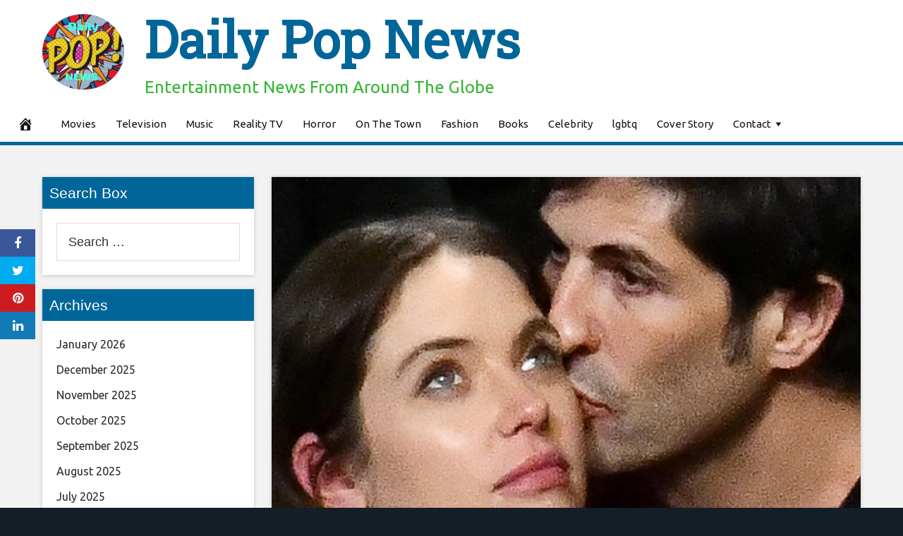

--- FILE ---
content_type: text/html; charset=UTF-8
request_url: https://dailypopnews.com/2023/12/04/pregnant-ashley-benson-brandon-davis-step-out-for-date-night/
body_size: 21423
content:
<!DOCTYPE html>
<html lang="en-US">
<head>
<meta charset="UTF-8">
<meta name="viewport" content="width=device-width, initial-scale=1">
<link rel="profile" href="http://gmpg.org/xfn/11">

<meta name='robots' content='index, follow, max-image-preview:large, max-snippet:-1, max-video-preview:-1' />
<meta property="og:image" content="https://akns-images.eonline.com/eol_images/Entire_Site/2023108/rs_1200x1200-231108145813-1200-ashley-benson-brandon-davis-cjh-2-103023.jpg?fit=around|1080:1080&amp;output-quality=90&amp;crop=1080:1080;center,top" />
	<meta property="og:image:width" content="1024" />
	<meta property="og:image:height" content="1024" />
	
	
	<!-- This site is optimized with the Yoast SEO plugin v26.8 - https://yoast.com/product/yoast-seo-wordpress/ -->
	<title>Pregnant Ashley Benson &amp; Brandon Davis Step Out for Date Night - Daily Pop News</title>
	<link rel="canonical" href="https://dailypopnews.com/2023/12/04/pregnant-ashley-benson-brandon-davis-step-out-for-date-night/" />
	<meta property="og:locale" content="en_US" />
	<meta property="og:type" content="article" />
	<meta property="og:title" content="Pregnant Ashley Benson &amp; Brandon Davis Step Out for Date Night - Daily Pop News" />
	<meta property="og:description" content="Ashley Benson is showing off her pretty little family. The Pretty Little Liars alum and her husband Brandon Davis, who are expecting their first baby together, packed on the PDA while at a Los Angeles Lakers game on Dec. 2.  Their latest date night comes one month after a source confirmed Ashley&#8217;s pregnancy to E!" />
	<meta property="og:url" content="https://dailypopnews.com/2023/12/04/pregnant-ashley-benson-brandon-davis-step-out-for-date-night/" />
	<meta property="og:site_name" content="Daily Pop News" />
	<meta property="article:published_time" content="2023-12-04T16:49:26+00:00" />
	<meta property="og:image" content="https://akns-images.eonline.com/eol_images/Entire_Site/2023108/rs_1200x1200-231108145813-1200-ashley-benson-brandon-davis-cjh-2-103023.jpg?fit=around|1080:1080&output-quality=90&crop=1080:1080;center,top" />
	<meta name="author" content="Admin" />
	<meta name="twitter:card" content="summary_large_image" />
	<meta name="twitter:image" content="https://akns-images.eonline.com/eol_images/Entire_Site/2023108/rs_1200x1200-231108145813-1200-ashley-benson-brandon-davis-cjh-2-103023.jpg?fit=around|1080:1080&output-quality=90&crop=1080:1080;center,top" />
	<meta name="twitter:label1" content="Written by" />
	<meta name="twitter:data1" content="Admin" />
	<meta name="twitter:label2" content="Est. reading time" />
	<meta name="twitter:data2" content="1 minute" />
	<script type="application/ld+json" class="yoast-schema-graph">{"@context":"https://schema.org","@graph":[{"@type":"Article","@id":"https://dailypopnews.com/2023/12/04/pregnant-ashley-benson-brandon-davis-step-out-for-date-night/#article","isPartOf":{"@id":"https://dailypopnews.com/2023/12/04/pregnant-ashley-benson-brandon-davis-step-out-for-date-night/"},"author":{"name":"Admin","@id":"https://dailypopnews.com/#/schema/person/6abc637017da295183b677ecb3ad8ab5"},"headline":"Pregnant Ashley Benson &#038; Brandon Davis Step Out for Date Night","datePublished":"2023-12-04T16:49:26+00:00","mainEntityOfPage":{"@id":"https://dailypopnews.com/2023/12/04/pregnant-ashley-benson-brandon-davis-step-out-for-date-night/"},"wordCount":188,"commentCount":0,"image":["https://akns-images.eonline.com/eol_images/Entire_Site/2023108/rs_1200x1200-231108145813-1200-ashley-benson-brandon-davis-cjh-2-103023.jpg?fit=around|1080:1080&output-quality=90&crop=1080:1080;center,top"],"thumbnailUrl":"https://akns-images.eonline.com/eol_images/Entire_Site/2023108/rs_1200x1200-231108145813-1200-ashley-benson-brandon-davis-cjh-2-103023.jpg?fit=around|1080:1080&output-quality=90&crop=1080:1080;center,top","articleSection":["Television"],"inLanguage":"en-US"},{"@type":"WebPage","@id":"https://dailypopnews.com/2023/12/04/pregnant-ashley-benson-brandon-davis-step-out-for-date-night/","url":"https://dailypopnews.com/2023/12/04/pregnant-ashley-benson-brandon-davis-step-out-for-date-night/","name":"Pregnant Ashley Benson & Brandon Davis Step Out for Date Night - Daily Pop News","isPartOf":{"@id":"https://dailypopnews.com/#website"},"primaryImageOfPage":"https://akns-images.eonline.com/eol_images/Entire_Site/2023108/rs_1200x1200-231108145813-1200-ashley-benson-brandon-davis-cjh-2-103023.jpg?fit=around|1080:1080&output-quality=90&crop=1080:1080;center,top","image":["https://akns-images.eonline.com/eol_images/Entire_Site/2023108/rs_1200x1200-231108145813-1200-ashley-benson-brandon-davis-cjh-2-103023.jpg?fit=around|1080:1080&output-quality=90&crop=1080:1080;center,top"],"thumbnailUrl":"https://akns-images.eonline.com/eol_images/Entire_Site/2023108/rs_1200x1200-231108145813-1200-ashley-benson-brandon-davis-cjh-2-103023.jpg?fit=around|1080:1080&output-quality=90&crop=1080:1080;center,top","datePublished":"2023-12-04T16:49:26+00:00","author":{"@id":"https://dailypopnews.com/#/schema/person/6abc637017da295183b677ecb3ad8ab5"},"breadcrumb":{"@id":"https://dailypopnews.com/2023/12/04/pregnant-ashley-benson-brandon-davis-step-out-for-date-night/#breadcrumb"},"inLanguage":"en-US","potentialAction":[{"@type":"ReadAction","target":["https://dailypopnews.com/2023/12/04/pregnant-ashley-benson-brandon-davis-step-out-for-date-night/"]}]},{"@type":"ImageObject","inLanguage":"en-US","@id":"https://dailypopnews.com/2023/12/04/pregnant-ashley-benson-brandon-davis-step-out-for-date-night/#primaryimage","url":"https://akns-images.eonline.com/eol_images/Entire_Site/2023108/rs_1200x1200-231108145813-1200-ashley-benson-brandon-davis-cjh-2-103023.jpg?fit=around|1080:1080&output-quality=90&crop=1080:1080;center,top","contentUrl":"https://akns-images.eonline.com/eol_images/Entire_Site/2023108/rs_1200x1200-231108145813-1200-ashley-benson-brandon-davis-cjh-2-103023.jpg?fit=around|1080:1080&output-quality=90&crop=1080:1080;center,top"},{"@type":"BreadcrumbList","@id":"https://dailypopnews.com/2023/12/04/pregnant-ashley-benson-brandon-davis-step-out-for-date-night/#breadcrumb","itemListElement":[{"@type":"ListItem","position":1,"name":"Home","item":"https://dailypopnews.com/"},{"@type":"ListItem","position":2,"name":"Pregnant Ashley Benson &#038; Brandon Davis Step Out for Date Night"}]},{"@type":"WebSite","@id":"https://dailypopnews.com/#website","url":"https://dailypopnews.com/","name":"Daily Pop News","description":"Entertainment News From Around The Globe","potentialAction":[{"@type":"SearchAction","target":{"@type":"EntryPoint","urlTemplate":"https://dailypopnews.com/?s={search_term_string}"},"query-input":{"@type":"PropertyValueSpecification","valueRequired":true,"valueName":"search_term_string"}}],"inLanguage":"en-US"},{"@type":"Person","@id":"https://dailypopnews.com/#/schema/person/6abc637017da295183b677ecb3ad8ab5","name":"Admin","image":{"@type":"ImageObject","inLanguage":"en-US","@id":"https://dailypopnews.com/#/schema/person/image/","url":"https://secure.gravatar.com/avatar/2b139a1c04471a63fd585512f14c2bc7651e3ec93d4ac3b23ab623fc234fe93a?s=96&d=mm&r=g","contentUrl":"https://secure.gravatar.com/avatar/2b139a1c04471a63fd585512f14c2bc7651e3ec93d4ac3b23ab623fc234fe93a?s=96&d=mm&r=g","caption":"Admin"},"url":"https://dailypopnews.com/author/admx-hypx-alphy/"}]}</script>
	<!-- / Yoast SEO plugin. -->


<link rel='dns-prefetch' href='//cdnjs.cloudflare.com' />
<link rel='dns-prefetch' href='//fonts.googleapis.com' />
<link rel='dns-prefetch' href='//www.googletagmanager.com' />
<link rel='dns-prefetch' href='//pagead2.googlesyndication.com' />
<link rel="alternate" type="application/rss+xml" title="Daily Pop News &raquo; Feed" href="https://dailypopnews.com/feed/" />
<link rel="alternate" title="oEmbed (JSON)" type="application/json+oembed" href="https://dailypopnews.com/wp-json/oembed/1.0/embed?url=https%3A%2F%2Fdailypopnews.com%2F2023%2F12%2F04%2Fpregnant-ashley-benson-brandon-davis-step-out-for-date-night%2F" />
<link rel="alternate" title="oEmbed (XML)" type="text/xml+oembed" href="https://dailypopnews.com/wp-json/oembed/1.0/embed?url=https%3A%2F%2Fdailypopnews.com%2F2023%2F12%2F04%2Fpregnant-ashley-benson-brandon-davis-step-out-for-date-night%2F&#038;format=xml" />
<style id='wp-img-auto-sizes-contain-inline-css' type='text/css'>
img:is([sizes=auto i],[sizes^="auto," i]){contain-intrinsic-size:3000px 1500px}
/*# sourceURL=wp-img-auto-sizes-contain-inline-css */
</style>

<style id='wp-emoji-styles-inline-css' type='text/css'>

	img.wp-smiley, img.emoji {
		display: inline !important;
		border: none !important;
		box-shadow: none !important;
		height: 1em !important;
		width: 1em !important;
		margin: 0 0.07em !important;
		vertical-align: -0.1em !important;
		background: none !important;
		padding: 0 !important;
	}
/*# sourceURL=wp-emoji-styles-inline-css */
</style>
<link rel='stylesheet' id='wp-block-library-css' href='https://dailypopnews.com/wp-includes/css/dist/block-library/style.min.css?ver=6.9' type='text/css' media='all' />
<style id='global-styles-inline-css' type='text/css'>
:root{--wp--preset--aspect-ratio--square: 1;--wp--preset--aspect-ratio--4-3: 4/3;--wp--preset--aspect-ratio--3-4: 3/4;--wp--preset--aspect-ratio--3-2: 3/2;--wp--preset--aspect-ratio--2-3: 2/3;--wp--preset--aspect-ratio--16-9: 16/9;--wp--preset--aspect-ratio--9-16: 9/16;--wp--preset--color--black: #000000;--wp--preset--color--cyan-bluish-gray: #abb8c3;--wp--preset--color--white: #ffffff;--wp--preset--color--pale-pink: #f78da7;--wp--preset--color--vivid-red: #cf2e2e;--wp--preset--color--luminous-vivid-orange: #ff6900;--wp--preset--color--luminous-vivid-amber: #fcb900;--wp--preset--color--light-green-cyan: #7bdcb5;--wp--preset--color--vivid-green-cyan: #00d084;--wp--preset--color--pale-cyan-blue: #8ed1fc;--wp--preset--color--vivid-cyan-blue: #0693e3;--wp--preset--color--vivid-purple: #9b51e0;--wp--preset--gradient--vivid-cyan-blue-to-vivid-purple: linear-gradient(135deg,rgb(6,147,227) 0%,rgb(155,81,224) 100%);--wp--preset--gradient--light-green-cyan-to-vivid-green-cyan: linear-gradient(135deg,rgb(122,220,180) 0%,rgb(0,208,130) 100%);--wp--preset--gradient--luminous-vivid-amber-to-luminous-vivid-orange: linear-gradient(135deg,rgb(252,185,0) 0%,rgb(255,105,0) 100%);--wp--preset--gradient--luminous-vivid-orange-to-vivid-red: linear-gradient(135deg,rgb(255,105,0) 0%,rgb(207,46,46) 100%);--wp--preset--gradient--very-light-gray-to-cyan-bluish-gray: linear-gradient(135deg,rgb(238,238,238) 0%,rgb(169,184,195) 100%);--wp--preset--gradient--cool-to-warm-spectrum: linear-gradient(135deg,rgb(74,234,220) 0%,rgb(151,120,209) 20%,rgb(207,42,186) 40%,rgb(238,44,130) 60%,rgb(251,105,98) 80%,rgb(254,248,76) 100%);--wp--preset--gradient--blush-light-purple: linear-gradient(135deg,rgb(255,206,236) 0%,rgb(152,150,240) 100%);--wp--preset--gradient--blush-bordeaux: linear-gradient(135deg,rgb(254,205,165) 0%,rgb(254,45,45) 50%,rgb(107,0,62) 100%);--wp--preset--gradient--luminous-dusk: linear-gradient(135deg,rgb(255,203,112) 0%,rgb(199,81,192) 50%,rgb(65,88,208) 100%);--wp--preset--gradient--pale-ocean: linear-gradient(135deg,rgb(255,245,203) 0%,rgb(182,227,212) 50%,rgb(51,167,181) 100%);--wp--preset--gradient--electric-grass: linear-gradient(135deg,rgb(202,248,128) 0%,rgb(113,206,126) 100%);--wp--preset--gradient--midnight: linear-gradient(135deg,rgb(2,3,129) 0%,rgb(40,116,252) 100%);--wp--preset--font-size--small: 13px;--wp--preset--font-size--medium: 20px;--wp--preset--font-size--large: 36px;--wp--preset--font-size--x-large: 42px;--wp--preset--spacing--20: 0.44rem;--wp--preset--spacing--30: 0.67rem;--wp--preset--spacing--40: 1rem;--wp--preset--spacing--50: 1.5rem;--wp--preset--spacing--60: 2.25rem;--wp--preset--spacing--70: 3.38rem;--wp--preset--spacing--80: 5.06rem;--wp--preset--shadow--natural: 6px 6px 9px rgba(0, 0, 0, 0.2);--wp--preset--shadow--deep: 12px 12px 50px rgba(0, 0, 0, 0.4);--wp--preset--shadow--sharp: 6px 6px 0px rgba(0, 0, 0, 0.2);--wp--preset--shadow--outlined: 6px 6px 0px -3px rgb(255, 255, 255), 6px 6px rgb(0, 0, 0);--wp--preset--shadow--crisp: 6px 6px 0px rgb(0, 0, 0);}:where(.is-layout-flex){gap: 0.5em;}:where(.is-layout-grid){gap: 0.5em;}body .is-layout-flex{display: flex;}.is-layout-flex{flex-wrap: wrap;align-items: center;}.is-layout-flex > :is(*, div){margin: 0;}body .is-layout-grid{display: grid;}.is-layout-grid > :is(*, div){margin: 0;}:where(.wp-block-columns.is-layout-flex){gap: 2em;}:where(.wp-block-columns.is-layout-grid){gap: 2em;}:where(.wp-block-post-template.is-layout-flex){gap: 1.25em;}:where(.wp-block-post-template.is-layout-grid){gap: 1.25em;}.has-black-color{color: var(--wp--preset--color--black) !important;}.has-cyan-bluish-gray-color{color: var(--wp--preset--color--cyan-bluish-gray) !important;}.has-white-color{color: var(--wp--preset--color--white) !important;}.has-pale-pink-color{color: var(--wp--preset--color--pale-pink) !important;}.has-vivid-red-color{color: var(--wp--preset--color--vivid-red) !important;}.has-luminous-vivid-orange-color{color: var(--wp--preset--color--luminous-vivid-orange) !important;}.has-luminous-vivid-amber-color{color: var(--wp--preset--color--luminous-vivid-amber) !important;}.has-light-green-cyan-color{color: var(--wp--preset--color--light-green-cyan) !important;}.has-vivid-green-cyan-color{color: var(--wp--preset--color--vivid-green-cyan) !important;}.has-pale-cyan-blue-color{color: var(--wp--preset--color--pale-cyan-blue) !important;}.has-vivid-cyan-blue-color{color: var(--wp--preset--color--vivid-cyan-blue) !important;}.has-vivid-purple-color{color: var(--wp--preset--color--vivid-purple) !important;}.has-black-background-color{background-color: var(--wp--preset--color--black) !important;}.has-cyan-bluish-gray-background-color{background-color: var(--wp--preset--color--cyan-bluish-gray) !important;}.has-white-background-color{background-color: var(--wp--preset--color--white) !important;}.has-pale-pink-background-color{background-color: var(--wp--preset--color--pale-pink) !important;}.has-vivid-red-background-color{background-color: var(--wp--preset--color--vivid-red) !important;}.has-luminous-vivid-orange-background-color{background-color: var(--wp--preset--color--luminous-vivid-orange) !important;}.has-luminous-vivid-amber-background-color{background-color: var(--wp--preset--color--luminous-vivid-amber) !important;}.has-light-green-cyan-background-color{background-color: var(--wp--preset--color--light-green-cyan) !important;}.has-vivid-green-cyan-background-color{background-color: var(--wp--preset--color--vivid-green-cyan) !important;}.has-pale-cyan-blue-background-color{background-color: var(--wp--preset--color--pale-cyan-blue) !important;}.has-vivid-cyan-blue-background-color{background-color: var(--wp--preset--color--vivid-cyan-blue) !important;}.has-vivid-purple-background-color{background-color: var(--wp--preset--color--vivid-purple) !important;}.has-black-border-color{border-color: var(--wp--preset--color--black) !important;}.has-cyan-bluish-gray-border-color{border-color: var(--wp--preset--color--cyan-bluish-gray) !important;}.has-white-border-color{border-color: var(--wp--preset--color--white) !important;}.has-pale-pink-border-color{border-color: var(--wp--preset--color--pale-pink) !important;}.has-vivid-red-border-color{border-color: var(--wp--preset--color--vivid-red) !important;}.has-luminous-vivid-orange-border-color{border-color: var(--wp--preset--color--luminous-vivid-orange) !important;}.has-luminous-vivid-amber-border-color{border-color: var(--wp--preset--color--luminous-vivid-amber) !important;}.has-light-green-cyan-border-color{border-color: var(--wp--preset--color--light-green-cyan) !important;}.has-vivid-green-cyan-border-color{border-color: var(--wp--preset--color--vivid-green-cyan) !important;}.has-pale-cyan-blue-border-color{border-color: var(--wp--preset--color--pale-cyan-blue) !important;}.has-vivid-cyan-blue-border-color{border-color: var(--wp--preset--color--vivid-cyan-blue) !important;}.has-vivid-purple-border-color{border-color: var(--wp--preset--color--vivid-purple) !important;}.has-vivid-cyan-blue-to-vivid-purple-gradient-background{background: var(--wp--preset--gradient--vivid-cyan-blue-to-vivid-purple) !important;}.has-light-green-cyan-to-vivid-green-cyan-gradient-background{background: var(--wp--preset--gradient--light-green-cyan-to-vivid-green-cyan) !important;}.has-luminous-vivid-amber-to-luminous-vivid-orange-gradient-background{background: var(--wp--preset--gradient--luminous-vivid-amber-to-luminous-vivid-orange) !important;}.has-luminous-vivid-orange-to-vivid-red-gradient-background{background: var(--wp--preset--gradient--luminous-vivid-orange-to-vivid-red) !important;}.has-very-light-gray-to-cyan-bluish-gray-gradient-background{background: var(--wp--preset--gradient--very-light-gray-to-cyan-bluish-gray) !important;}.has-cool-to-warm-spectrum-gradient-background{background: var(--wp--preset--gradient--cool-to-warm-spectrum) !important;}.has-blush-light-purple-gradient-background{background: var(--wp--preset--gradient--blush-light-purple) !important;}.has-blush-bordeaux-gradient-background{background: var(--wp--preset--gradient--blush-bordeaux) !important;}.has-luminous-dusk-gradient-background{background: var(--wp--preset--gradient--luminous-dusk) !important;}.has-pale-ocean-gradient-background{background: var(--wp--preset--gradient--pale-ocean) !important;}.has-electric-grass-gradient-background{background: var(--wp--preset--gradient--electric-grass) !important;}.has-midnight-gradient-background{background: var(--wp--preset--gradient--midnight) !important;}.has-small-font-size{font-size: var(--wp--preset--font-size--small) !important;}.has-medium-font-size{font-size: var(--wp--preset--font-size--medium) !important;}.has-large-font-size{font-size: var(--wp--preset--font-size--large) !important;}.has-x-large-font-size{font-size: var(--wp--preset--font-size--x-large) !important;}
/*# sourceURL=global-styles-inline-css */
</style>

<style id='classic-theme-styles-inline-css' type='text/css'>
/*! This file is auto-generated */
.wp-block-button__link{color:#fff;background-color:#32373c;border-radius:9999px;box-shadow:none;text-decoration:none;padding:calc(.667em + 2px) calc(1.333em + 2px);font-size:1.125em}.wp-block-file__button{background:#32373c;color:#fff;text-decoration:none}
/*# sourceURL=/wp-includes/css/classic-themes.min.css */
</style>
<link rel='stylesheet' id='wp-automatic-css' href='https://dailypopnews.com/wp-content/plugins/wp-automatic-plugin-for-wordpress/css/admin-dashboard.css?ver=1.0.0' type='text/css' media='all' />
<link rel='stylesheet' id='wp-automatic-gallery-css' href='https://dailypopnews.com/wp-content/plugins/wp-automatic-plugin-for-wordpress/css/wp-automatic.css?ver=1.0.0' type='text/css' media='all' />
<link rel='stylesheet' id='disruptpress-style-css' href='https://dailypopnews.com/wp-content/uploads/disruptpress/style.css?ver=1709927163' type='text/css' media='all' />
<style id='disruptpress-style-inline-css' type='text/css'>

	
#dp_source_link {
	display:none !important;
}	
	
.dp-social-media-follow-instagram a {
	background-color: #9C27B0;
}

.dp-social-media-follow-youtube a {
    background-color: #FF0000;
}

.site-header .title-logo {
	height: inherit;
}

@media only screen and (max-width: 768px) {

	.woocommerce ul.products li.last, .woocommerce-page ul.products li.last {
			margin-right: 0px !important;
	}
}

@media only screen and (max-width: 600px) {

	.woocommerce ul.products li.last, .woocommerce-page ul.products li.last {
			margin-right: 0px !important;
	}
	.woocommerce ul.products[class*=columns-] li.product, .woocommerce-page ul.products[class*=columns-] li.product {
		width: 100%;
	}
}

@media only screen and (max-width: 767px) {
	
	.dp-slider {
		width: calc(100% - 15px) !important;
	}
	.dp-grid-loop-wrap-parent {
		width: 100% !important;
	}
	.dp-grid-loop-title {
		font-size:16px !important;
	}
}

@media only screen and (max-width: 1023px) {
	
	.dp-grid-loop-title {
		font-size:15px !important;
	}
}	


/* ## Front Page Grid
--------------------------------------------- */

.dp-grid-loop-wrap {
	margin-top: 0px;	
}

.dp-grid-loop-wrap-bottom {
	margin-bottom: 50px;
}

.dp-grid-loop-wrap-parent {
	position: relative;
	width: 50%;
	float:left;
	padding: 5px;
}

.dp-grid-loop-wrap-child {
	overflow:hidden;
	border-radius: 0px;
	position: relative;
	padding-bottom: calc(100% * 9 / 16);
	background-size: cover;
    background-repeat: no-repeat;
    background-position: center center;
}

.dp-grid-loop-image img {
	position: absolute;
	height: 100%;
    width: 100%;
	background-position: top center;
}

.dp-grid-loop-content-wrap {
	position: absolute;
	bottom: 0;
	background: rgba(10,0,0,0.5);
	width: 100%;
	height: auto;
	padding: 10px;
	color: #fff;
	line-height: 1.4;
}

.dp-grid-loop-title {
	overflow:hidden;
	font-size: 16px;
	font-weight: 400;
	color: #FFFFFF;
}

.dp-grid-loop-content {
	position: absolute;
	top: 0;
	bottom: 0;
	left: 0;
	right: 0;
}

.dp-grid-loop-meta {
	font-size: 12px;
	color: #FFFFFF;
}

.dp-grid-loop-date {
	display: inline-block;
}

.dp-grid-loop-cat {
	display: inline-block;
	float: right;
}





/*** H2 fix ***/
.dp-blog-roll-loop-title h2 {
    font-size: 30px;
    font-size: 3rem;
    font-weight: 400;
    text-align: left;
}

@media only screen and (max-width: 600px) {

    .dp-blog-roll-loop-title h2 {
		font-size: 20px;
		font-weight: 700;
	}
}


/*** Amazon Ads ***/

.dp_amazon_ad_rating {
    --percent: calc(var(--rating) / 5 * 100%);
    display: inline-block;
    font-size: 14px;
    line-height: 1;
    height: 16px;
    margin-top: 5px;
}

.dp_amazon_ad_rating::before {
    content: "★★★★★";
    letter-spacing: 0;
    background: linear-gradient(90deg, #fc0 var(--percent), #fff var(--percent));
    -webkit-background-clip: text;
    -webkit-text-fill-color: transparent;
    font-size: 16px;
}

.dp_amazon_ads {
    width: 100%;
    display: grid;
    gap: 15px;
    grid-template-columns: repeat(4, 1fr);
    font-family: Arial,Helvetica,sans-serif;
}

.dp_amazon_ads a {
    text-decoration: none;
}

.dp_amazon_ad {
    display: inline-block;
    border: 1px solid #ccc;
    padding: 10px 10px 5px 10px;
    background: #FFFFFF;
}

.dp_amazon_ad_img {
    position: relative;
    padding-top: 56.25%;
    margin: 0;
    width: 100%;
}

.dp_amazon_ad_img img {
    position: absolute;
    top: 0;
    left: 0;
    bottom: 0;
    right: 0;
    width: 100%;
    height: 100%;
    object-fit: contain;
}

.dp_amazon_ad_title {
    font-size: 15px;
    line-height: 1.2;
    height: 2.4em;
    overflow: hidden;
    text-overflow: ellipsis;
    margin-top: 10px;
    margin-bottom: 15px;
    color: blue;
}

.dp_amazon_ad:hover .dp_amazon_ad_title {
    color: #f90;
}

.dp_amazon_ad_price {
    font-weight: bold;
    color: #000000;
    font-size: 14px;
    line-height: 1;
}

.dp_amazon_ad_listprice {
    display: inline-block;
    font-size: 12px;
    color: #4a4a4a;
    text-decoration: line-through;
}

.dp_amazon_ad_prime {
    display: inline-block;
    height: 15px;
}

.dp_amazon_ad_prime img {
    height: 100%;
}

.dp_amazon_ad_reviews {
    display: inline-block;
    color: #000000;
}

.dp_amazon_ads_disclaimer {
    display: block;
    margin-top: 3px;
    margin-bottom: 3px;
    text-align: right;
    font-size: 11px;
    font-weight: bold;
    padding: 10px 3px;
    font-family: Arial,Helvetica,sans-serif;
}

.dp_amazon_ads_disclaimer a {
    text-decoration: none;
    color: #777;
}

.dp_amazon_ads_widget {
    grid-template-columns: repeat(2, 1fr);
}



        
.dp-grid-loop-wrap-parent:nth-child(n+1):nth-child(-n+5) {
    width: 20%;
}
.dp-grid-loop-wrap-parent:nth-child(n+1):nth-child(-n+5) .dp-grid-loop-title {
    font-size: 12px;
}
.dp-grid-loop-wrap-parent:nth-child(n+1):nth-child(-n+5) .dp-grid-loop-meta {
    font-size: 11px;
}


.dp-grid-loop-wrap-parent:nth-child(n+6):nth-child(-n+8) {
    width: 33%;
}
.dp-grid-loop-wrap-parent:nth-child(n+6):nth-child(-n+8) .dp-grid-loop-title {
    font-size: 16px;
}
.dp-grid-loop-wrap-parent::nth-child(n+6):nth-child(-n+8) .dp-grid-loop-meta {
    font-size: 12px;
}


.dp-grid-loop-wrap-parent:nth-child(n+9):nth-child(-n+12) {
    width: 25%;
}
.dp-grid-loop-wrap-parent:nth-child(n+9):nth-child(-n+12) .dp-grid-loop-title {
    font-size: 14px;
}
.dp-grid-loop-wrap-parent::nth-child(n+9):nth-child(-n+12) .dp-grid-loop-meta {
    font-size: 12px;
}



        

/*# sourceURL=disruptpress-style-inline-css */
</style>
<link rel='stylesheet' id='responsive-menu-css-css' href='https://dailypopnews.com/wp-content/themes/disruptpress/css/responsive-menu.css?ver=1709927163' type='text/css' media='all' />
<link rel='stylesheet' id='font-awesome-css-css' href='//cdnjs.cloudflare.com/ajax/libs/font-awesome/4.7.0/css/font-awesome.css?ver=6.9' type='text/css' media='all' />
<link rel='stylesheet' id='dashicons-css' href='https://dailypopnews.com/wp-includes/css/dashicons.min.css?ver=6.9' type='text/css' media='all' />
<link rel='stylesheet' id='dp-google-font-body-css' href='https://fonts.googleapis.com/css?family=Ubuntu&#038;ver=6.9' type='text/css' media='all' />
<link rel='stylesheet' id='dp-google-font-header-title-css' href='https://fonts.googleapis.com/css?family=Roboto+Slab&#038;ver=6.9' type='text/css' media='all' />
<link rel='stylesheet' id='dp-google-font-nav-primary-logo-title-css' href='https://fonts.googleapis.com/css?family=Play&#038;ver=6.9' type='text/css' media='all' />
<link rel='stylesheet' id='bxslider-css-css' href='https://dailypopnews.com/wp-content/themes/disruptpress/bxslider/jquery.bxslider.min.css?ver=6.9' type='text/css' media='all' />
<script type="text/javascript" src="https://dailypopnews.com/wp-includes/js/jquery/jquery.min.js?ver=3.7.1" id="jquery-core-js"></script>
<script type="text/javascript" src="https://dailypopnews.com/wp-includes/js/jquery/jquery-migrate.min.js?ver=3.4.1" id="jquery-migrate-js"></script>
<script type="text/javascript" src="https://dailypopnews.com/wp-content/plugins/wp-automatic-plugin-for-wordpress/js/custom-front.js?ver=1.0" id="wp-automatic-js"></script>
<script type="text/javascript" src="https://dailypopnews.com/wp-content/themes/disruptpress/bxslider/jquery.bxslider.min.js?ver=1.0.0" id="bxslider-js"></script>
<link rel="https://api.w.org/" href="https://dailypopnews.com/wp-json/" /><link rel="alternate" title="JSON" type="application/json" href="https://dailypopnews.com/wp-json/wp/v2/posts/65627" /><link rel="EditURI" type="application/rsd+xml" title="RSD" href="https://dailypopnews.com/xmlrpc.php?rsd" />
<meta name="generator" content="WordPress 6.9" />
<link rel='shortlink' href='https://dailypopnews.com/?p=65627' />
<meta name="generator" content="Site Kit by Google 1.170.0" /><link rel="apple-touch-icon" sizes="180x180" href="/wp-content/uploads/fbrfg/apple-touch-icon.png?v=QEww6xgb3R">
<link rel="icon" type="image/png" sizes="32x32" href="/wp-content/uploads/fbrfg/favicon-32x32.png?v=QEww6xgb3R">
<link rel="icon" type="image/png" sizes="16x16" href="/wp-content/uploads/fbrfg/favicon-16x16.png?v=QEww6xgb3R">
<link rel="manifest" href="/wp-content/uploads/fbrfg/site.webmanifest?v=QEww6xgb3R">
<link rel="shortcut icon" href="/wp-content/uploads/fbrfg/favicon.ico?v=QEww6xgb3R">
<meta name="msapplication-TileColor" content="#da532c">
<meta name="msapplication-config" content="/wp-content/uploads/fbrfg/browserconfig.xml?v=QEww6xgb3R">
<meta name="theme-color" content="#ffffff"><script type="text/javascript">
jQuery(document).ready(function(){
		jQuery('.bxslider').bxSlider({
			mode: 'horizontal',
			moveSlides: 1,
			slideMargin: 40,
            infiniteLoop: true,
            touchEnabled : (navigator.maxTouchPoints > 0),
			captions: true,
			autoStart: true,
			auto: true,
			speed: 800,
		});
	});

    jQuery(document).ready(function(){

        const dpAmazonSearchKeyword1 = "laptops";
        const dpAmazonSearchKeyword2 = "tv series";
        const dpAmazonSearchKeyword3 = "entertainment";
        const dpAmazonSearchKeyword4 = "horror";

        const dpRowAmazonAd1 = 1;
        const dpRowAmazonAd2 = 2;
        const dpRowAmazonAd3 = 2;
        const dpRowAmazonAd4 = 2;

        const dpEnableAmazonAd1 = false;
        const dpEnableAmazonAd2 = false;
        const dpEnableAmazonAd3 = true;
        const dpEnableAmazonAd4 = true;

        const dpAmazonAdsCacheDuration = 86400; //86400 = 24hours
        const dpCurrentUnixTimeStamp = Math.floor(Date.now() / 1000);

        const dpAmazonAdsCountryTags = {
            "ES": "disruptpress-es-21",
            "CA": "disruptpress-uk-21",
            "DE": "disruptpress-de-21",
            "FR": "disruptpress-fr-21",
            "GB": "disruptpress-uk-21",
            "IT": "disruptpress-it-21",
            "JP": "disruptpress-jp-22",
            "US": "aedanobrien02-20",
        };

        const dpAmazonGeoLocations = {
            "ES": "ES",
            "CA": "CA",
            "DE": "DE",
            "FR": "FR",
            "GB": "GB",
            "IT": "IT",
            "JP": "JP",
            "US": "US",
            
            "IE": "GB",
            "CH": "DE",
            "AT": "DE",
        };

        const dpAmazonGeoLocationsMarkets = {
            "ES": "//ws-eu.amazon-adsystem.com/widgets/q?callback=search_callback&MarketPlace=ES&Operation=GetResults&InstanceId=0&dataType=jsonp&TemplateId=MobileSearchResults&ServiceVersion=20070822",
            "CA": "//ws-na.amazon-adsystem.com/widgets/q?callback=search_callback&MarketPlace=CA&Operation=GetResults&InstanceId=0&dataType=jsonp&TemplateId=MobileSearchResults&ServiceVersion=20070822",
            "DE": "//ws-eu.amazon-adsystem.com/widgets/q?callback=search_callback&MarketPlace=DE&Operation=GetResults&InstanceId=0&dataType=jsonp&TemplateId=MobileSearchResults&ServiceVersion=20070822",
            "FR": "//ws-eu.amazon-adsystem.com/widgets/q?callback=search_callback&MarketPlace=FR&Operation=GetResults&InstanceId=0&dataType=jsonp&TemplateId=MobileSearchResults&ServiceVersion=20070822",
            "GB": "//ws-eu.amazon-adsystem.com/widgets/q?callback=search_callback&MarketPlace=GB&Operation=GetResults&InstanceId=0&dataType=jsonp&TemplateId=MobileSearchResults&ServiceVersion=20070822",
            "IT": "//ws-eu.amazon-adsystem.com/widgets/q?callback=search_callback&MarketPlace=IT&Operation=GetResults&InstanceId=0&dataType=jsonp&TemplateId=MobileSearchResults&ServiceVersion=20070822",
            "JP": "//ws-fe.amazon-adsystem.com/widgets/q?callback=search_callback&MarketPlace=JP&Operation=GetResults&InstanceId=0&dataType=jsonp&TemplateId=MobileSearchResults&ServiceVersion=20070822",
            "US": "//ws-na.amazon-adsystem.com/widgets/q?callback=search_callback&MarketPlace=US&Operation=GetResults&InstanceId=0&dataType=jsonp&TemplateId=MobileSearchResults&ServiceVersion=20070822",
        };

        function dpGetAmazonMarketURL(countryCode) {

            if(dpAmazonGeoLocations.hasOwnProperty(countryCode)) {
                return dpAmazonGeoLocationsMarkets[dpAmazonGeoLocations[countryCode]];
            } else {
                return dpAmazonGeoLocationsMarkets["US"];
            }
        }

        function dpGetAmazonCountryTag(countryCode) {

            if(dpAmazonGeoLocations.hasOwnProperty(countryCode)) {
                return dpAmazonAdsCountryTags[dpAmazonGeoLocations[countryCode]];
            } else {
                return dpAmazonAdsCountryTags["US"];
            }
        }

        async function dpDisplayAmazonAds() {

            async function dpGetPublicIP() {
                try {
                    let response = await fetch("//api.ipify.org/?format=json");

                    if (!response.ok) {
                        throw new Error(`HTTP error! Can"t get public IP from api.ipify.org. Status: ${response.status}`);
                        return false;
                    }

                    let getIP = await response.json();

                    return getIP.ip;

                } catch(e) {
                    return false;
                }
            }

            async function dpGetGeoLocation() {
                let localStorageIP = localStorage.getItem("dp_ip");
                let localStorageGeoLocation = localStorage.getItem("dp_geoLocation");

                //Get new Geo Location if IP changed, OR cache doesn"t exist
                if(localStorageGeoLocation === null || localStorageIP != dpPublicIP) {

                    return jQuery.ajax({
                        url: "//json.geoiplookup.io/"+dpPublicIP+"?callback=dp_geoip_callback",
                        dataType: "jsonp",
                        jsonpCallback: "dp_geoip_callback",
                        success: function(data){
                            localStorage.setItem("dp_geoLocation", data["country_code"]);
                    
                        }, error: function() {
                            localStorage.setItem("dp_geoLocation", "US");
                        }
                    });
                    
                }
            }

            //Saves Amazon Search Keywords to localStorage and returns true if one of the keywords has changed.
            function dpAmazonAdsSearchKeywords() {
                let output = false;
                let localStorageAmazonKeyword1 = localStorage.getItem("dp_amazon_keyword1");
                let localStorageAmazonKeyword2 = localStorage.getItem("dp_amazon_keyword2");
                let localStorageAmazonKeyword3 = localStorage.getItem("dp_amazon_keyword3");
                let localStorageAmazonKeyword4 = localStorage.getItem("dp_amazon_keyword4");

                if(localStorageAmazonKeyword1 === null || localStorageAmazonKeyword1 != dpAmazonSearchKeyword1) {
                    localStorage.setItem("dp_amazon_keyword1", dpAmazonSearchKeyword1);
                    output = true;
                }

                if(localStorageAmazonKeyword2 === null || localStorageAmazonKeyword2 != dpAmazonSearchKeyword2) {
                    localStorage.setItem("dp_amazon_keyword2", dpAmazonSearchKeyword2);
                    output = true;
                }

                if(localStorageAmazonKeyword3 === null || localStorageAmazonKeyword3 != dpAmazonSearchKeyword3) {
                    localStorage.setItem("dp_amazon_keyword3", dpAmazonSearchKeyword3);
                    output = true;
                }

                if(localStorageAmazonKeyword4 === null || localStorageAmazonKeyword4 != dpAmazonSearchKeyword4) {
                    localStorage.setItem("dp_amazon_keyword4", dpAmazonSearchKeyword4);
                    output = true;
                }

                return output;
            }

            //Returns true if cache has expired.
            function dpAmazonAdsIsCacheExpired() {
                let output = false;
                let localStorageAmazonCacheExpiration = localStorage.getItem("dp_amazon_cache_expiration");

                if(localStorageAmazonCacheExpiration === null || dpCurrentUnixTimeStamp >= parseInt(localStorageAmazonCacheExpiration)) {
                    output = true;
                }

                return output;
            }

            //Fetch Amazon ads
            async function dpAmazonAdsFetchJSONP() {
                let localStorageGeoLocation = localStorage.getItem("dp_geoLocation");
                let i = 1;
            
                async function dpAmazonAjaxLoop() {

                    if(i === 5) {
                        dpRenderAmazonAds();
                        return;
                    }

                    let dpAmazonSearchKeyword = localStorage.getItem("dp_amazon_keyword" + i);

                    if(dpAmazonSearchKeyword === null || dpAmazonSearchKeyword == "") {
                        dpAmazonSearchKeyword = "Echo";
                    }

                    jQuery.ajax({
                        url: dpGetAmazonMarketURL(localStorageGeoLocation) + `&Keywords=${dpAmazonSearchKeyword}`,
                        dataType: "jsonp",
                        async: false,
                        jsonpCallback: "search_callback",
                        success: function(data){
                            localStorage.setItem("dp_amazon_cached_json" + i, JSON.stringify(data));
                            i++;

                            dpAmazonAjaxLoop();
                        }
                    });
                }

                localStorage.setItem("dp_amazon_cache_expiration", (dpCurrentUnixTimeStamp + dpAmazonAdsCacheDuration));

                let output = await dpAmazonAjaxLoop();

                return output;
            }

            function dpAmazonAdsHTML(dataJSON, adNumber, maxItems) {
                let localStorageGeoLocation = localStorage.getItem("dp_geoLocation");

                for(let [i, result] of dataJSON.results.entries()){

                    if(i == maxItems) break;

                    let listPrice = result["ListPrice"];
                    let prime = "";
                    let reviews = "";
                    let pageURL = result["DetailPageURL"] + "/?tag=" + dpGetAmazonCountryTag(localStorageGeoLocation);


                    if(listPrice != "") {
                        listPrice = `<div class="dp_amazon_ad_listprice">${listPrice}</div>`;
                    }

                    if(result["IsPrimeEligible"] == "1") {
                        prime = `<div class="dp_amazon_ad_prime"><img src="https://dailypopnews.com/wp-content/themes/disruptpress/img/prime.png"></div>`;
                    }

                    if(result["TotalReviews"] != "" && result["Rating"] != "") {
                        let rating = Math.round(result["Rating"]*2)/2;

                        reviews = `<div class="dp_amazon_ad_rating Stars" style="--rating: ${rating};">
                                    <div class="dp_amazon_ad_reviews">(${parseInt(result["TotalReviews"]).toLocaleString()})</div>
                                </div>`;
                    }

                    let amazonAd = `
                        <div class="dp_amazon_ad">
                            <a href="${pageURL}" target="_blank">
                                <div class="dp_amazon_ad_img"><img src="${result["ImageUrl"]}"></div>
                                <div class="dp_amazon_ad_title">${result["Title"]}</div>
                                <div class="dp_amazon_ad_price">${result["Price"]}
                                    ${listPrice}
                                    ${prime}
                                </div>
                                ${reviews}
                            </a>
                        </div>`;

                    let getAmazonAdsElement = document.getElementById("dp_amazon_ads" + adNumber);
                    if (typeof(getAmazonAdsElement) != "undefined" && getAmazonAdsElement != null) {
                        let dp_amazon_ads = document.getElementById("dp_amazon_ads" + adNumber).innerHTML;
                        document.getElementById("dp_amazon_ads" + adNumber).innerHTML = dp_amazon_ads + amazonAd;
                    }
                    
                }
            }

            function dpRenderAmazonAds() {
                if(dpEnableAmazonAd1 === true) {
                    let AmazonJSONCached1 = localStorage.getItem("dp_amazon_cached_json1");

                    if(AmazonJSONCached1 !== null) {
                        dpAmazonAdsHTML(JSON.parse(AmazonJSONCached1), "1", dpRowAmazonAd1 * 4);
                    }
                }

                if(dpEnableAmazonAd2 === true) {
                    let AmazonJSONCached2 = localStorage.getItem("dp_amazon_cached_json2");
                    
                    if(AmazonJSONCached2 !== null) {
                        dpAmazonAdsHTML(JSON.parse(AmazonJSONCached2), "2", dpRowAmazonAd2 * 4);
                    }
                }

                if(dpEnableAmazonAd3 === true) {
                    let AmazonJSONCached3 = localStorage.getItem("dp_amazon_cached_json3");
                    
                    if(AmazonJSONCached3 !== null) {
                        dpAmazonAdsHTML(JSON.parse(AmazonJSONCached3), "3", dpRowAmazonAd3 * 2);
                    }
                }

                if(dpEnableAmazonAd4 === true) {
                    let AmazonJSONCached4 = localStorage.getItem("dp_amazon_cached_json4");
                    
                    if(AmazonJSONCached4 !== null) {
                        dpAmazonAdsHTML(JSON.parse(AmazonJSONCached4), "4", dpRowAmazonAd4 * 2);
                    }
                }
                    
            }

            function dpAmazonAdsCheckJSONCache() {
                let AmazonJSONCached1 = localStorage.getItem("dp_amazon_cached_json1");
                let AmazonJSONCached2 = localStorage.getItem("dp_amazon_cached_json2");
                let AmazonJSONCached3 = localStorage.getItem("dp_amazon_cached_json3");
                let AmazonJSONCached4 = localStorage.getItem("dp_amazon_cached_json4");
                    
                if(AmazonJSONCached1 === null || AmazonJSONCached2 === null || AmazonJSONCached3 === null || AmazonJSONCached4 === null) {
                    return true;
                }

                return false;
            }

            const dpPublicIP = await dpGetPublicIP();

            if(dpPublicIP === false) {
                console.log("Failed to get IP. Aborting Amazon Ads.")
                return
            };

            const dpGeoLocation = await dpGetGeoLocation();
            let dpEmptyCache = false;

            if(dpPublicIP != localStorage.getItem("dp_ip")) {
                dpEmptyCache = true;
            }
            localStorage.setItem("dp_ip", dpPublicIP);

            const dpIsCacheExpired = dpAmazonAdsIsCacheExpired();
            const dpSearchKeywords = dpAmazonAdsSearchKeywords();

            if(dpAmazonAdsCheckJSONCache() === true) {
                dpEmptyCache = true;
            }

            if(dpIsCacheExpired === true || dpSearchKeywords === true || dpEmptyCache === true) {
                dpAmazonAdsFetchJSONP();
            } else {
                dpRenderAmazonAds();
            }
        }

        let getAmazonAdsElement1 = document.getElementById("dp_amazon_ads1");
        let getAmazonAdsElement2 = document.getElementById("dp_amazon_ads2");
        let getAmazonAdsElement3 = document.getElementById("dp_amazon_ads3");
        let getAmazonAdsElement4 = document.getElementById("dp_amazon_ads4");

        if (getAmazonAdsElement1 != null || getAmazonAdsElement2 != null || getAmazonAdsElement3 != null || getAmazonAdsElement4 != null) {
            dpDisplayAmazonAds();
        }
    });
</script>
<!-- Google AdSense meta tags added by Site Kit -->
<meta name="google-adsense-platform-account" content="ca-host-pub-2644536267352236">
<meta name="google-adsense-platform-domain" content="sitekit.withgoogle.com">
<!-- End Google AdSense meta tags added by Site Kit -->

<!-- Google AdSense snippet added by Site Kit -->
<script type="text/javascript" async="async" src="https://pagead2.googlesyndication.com/pagead/js/adsbygoogle.js?client=ca-pub-2815624506144538&amp;host=ca-host-pub-2644536267352236" crossorigin="anonymous"></script>

<!-- End Google AdSense snippet added by Site Kit -->

<!-- FIFU:jsonld:begin -->
<script type="application/ld+json">{"@context":"https://schema.org","@graph":[{"@type":"ImageObject","@id":"https://akns-images.eonline.com/eol_images/Entire_Site/2023108/rs_1200x1200-231108145813-1200-ashley-benson-brandon-davis-cjh-2-103023.jpg?fit=around|1080:1080&output-quality=90&crop=1080:1080;center,top","url":"https://akns-images.eonline.com/eol_images/Entire_Site/2023108/rs_1200x1200-231108145813-1200-ashley-benson-brandon-davis-cjh-2-103023.jpg?fit=around|1080:1080&output-quality=90&crop=1080:1080;center,top","contentUrl":"https://akns-images.eonline.com/eol_images/Entire_Site/2023108/rs_1200x1200-231108145813-1200-ashley-benson-brandon-davis-cjh-2-103023.jpg?fit=around|1080:1080&output-quality=90&crop=1080:1080;center,top","mainEntityOfPage":"https://dailypopnews.com/2023/12/04/pregnant-ashley-benson-brandon-davis-step-out-for-date-night/"}]}</script>
<!-- FIFU:jsonld:end -->
<link rel="preload" as="image" href="https://akns-images.eonline.com/eol_images/Entire_Site/2023108/rs_1200x1200-231108145813-1200-ashley-benson-brandon-davis-cjh-2-103023.jpg?fit=around|1080:1080&#038;output-quality=90&#038;crop=1080:1080;center,top"></head>


<body class="wp-singular post-template-default single single-post postid-65627 single-format-standard wp-theme-disruptpress sidebar1-content group-blog">
	
<div class="body-container">
	
	<div class="body-background-2"></div>
		
	<div class="site-container">
			
			<!-- .nav-responsive -->
        <div class="disruptpress-responsive-menu-wrap">

            <div class="disruptpress-responsive-menu-wrap-title">

                <a href="https://dailypopnews.com/" rel="home">Daily Pop News</a>            </div>


            <div class="disruptpress-responsive-menu-wrap-menu-toggle"><a id="disruptpress-responsive-menu-toggle" href="#disruptpress-responsive-menu-toggle"></a></div>
		</div>
		<div id="disruptpress-responsive-menu">
			<a id="disruptpress-responsive-menu-toggle-inside" href="#disruptpress-responsive-menu-toggle"></a>
			<form role="search" method="get" class="responsive-search-form" action="https://dailypopnews.com">
				<label>
					<input type="search" class="responsive-search-field" placeholder="Search …" value="" name="s">
				</label>
				<span class="dashicons dashicons-search responsive-search-icon"></span>
			</form>
			 <div class="menu-primary-menu-container"><ul id="menu-primary-menu" class="disruptpress-responsive-menu"><li><a href="https://dailypopnews.com/">Home</a></li><li class="dp-nav-primary-home-icon menu-item"><a href="https://dailypopnews.com/" rel="home"><span class="dashicons dashicons-admin-home"></span></a></li><li id="menu-item-195" class="menu-item menu-item-type-taxonomy menu-item-object-category menu-item-195"><a href="https://dailypopnews.com/category/movies/">Movies</a></li>
<li id="menu-item-196" class="menu-item menu-item-type-taxonomy menu-item-object-category current-post-ancestor current-menu-parent current-post-parent menu-item-196"><a href="https://dailypopnews.com/category/television/">Television</a></li>
<li id="menu-item-199" class="menu-item menu-item-type-taxonomy menu-item-object-category menu-item-199"><a href="https://dailypopnews.com/category/music/">Music</a></li>
<li id="menu-item-15033" class="menu-item menu-item-type-taxonomy menu-item-object-category menu-item-15033"><a href="https://dailypopnews.com/category/reality-tv/">Reality TV</a></li>
<li id="menu-item-15034" class="menu-item menu-item-type-taxonomy menu-item-object-category menu-item-15034"><a href="https://dailypopnews.com/category/horror/">Horror</a></li>
<li id="menu-item-15281" class="menu-item menu-item-type-taxonomy menu-item-object-category menu-item-15281"><a href="https://dailypopnews.com/category/on-the-town/">On The Town</a></li>
<li id="menu-item-15035" class="menu-item menu-item-type-taxonomy menu-item-object-category menu-item-15035"><a href="https://dailypopnews.com/category/fashion/">Fashion</a></li>
<li id="menu-item-15036" class="menu-item menu-item-type-taxonomy menu-item-object-category menu-item-15036"><a href="https://dailypopnews.com/category/books/">Books</a></li>
<li id="menu-item-15240" class="menu-item menu-item-type-taxonomy menu-item-object-category menu-item-15240"><a href="https://dailypopnews.com/category/celebrity/">Celebrity</a></li>
<li id="menu-item-15037" class="menu-item menu-item-type-taxonomy menu-item-object-category menu-item-15037"><a href="https://dailypopnews.com/category/lgbtq-entertainment-news/">lgbtq</a></li>
<li id="menu-item-69285" class="menu-item menu-item-type-taxonomy menu-item-object-category menu-item-69285"><a href="https://dailypopnews.com/category/cover-story/">Cover Story</a></li>
<li id="menu-item-37" class="menu-item menu-item-type-post_type menu-item-object-page menu-item-has-children menu-item-37"><a href="https://dailypopnews.com/contact-us/">Contact</a>
<ul class="sub-menu">
	<li id="menu-item-38" class="menu-item menu-item-type-post_type menu-item-object-page menu-item-38"><a href="https://dailypopnews.com/about-us/">About us</a></li>
	<li id="menu-item-33" class="menu-item menu-item-type-post_type menu-item-object-page menu-item-33"><a href="https://dailypopnews.com/amazon-disclaimer/">Amazon Disclaimer</a></li>
	<li id="menu-item-34" class="menu-item menu-item-type-post_type menu-item-object-page menu-item-34"><a href="https://dailypopnews.com/dmca-copyrights-disclaimer/">DMCA / Copyrights Disclaimer</a></li>
	<li id="menu-item-35" class="menu-item menu-item-type-post_type menu-item-object-page menu-item-35"><a href="https://dailypopnews.com/privacy-policy/">Privacy Policy</a></li>
	<li id="menu-item-36" class="menu-item menu-item-type-post_type menu-item-object-page menu-item-36"><a href="https://dailypopnews.com/terms-and-conditions/">Terms and Conditions</a></li>
</ul>
</li>
</ul></div>		</div>

		<a class="skip-link screen-reader-text" href="#content">Skip to content</a>

		
		<div class="sidebarfullheight-container">
			
		<!-- .site-header -->
		<!-- .nav-primary -->
		
		<header class="site-header" itemscope itemtype="http://schema.org/WPHeader">
	<div class="wrap">
		
		<div class="title-area"><div class="title-logo"><a href="https://dailypopnews.com/" rel="home"><div class="title-logo-img"></div></a></div><div class="site-title-wrap"><div class="site-title"><a href="https://dailypopnews.com/" rel="home" class="dp-font-style-6">Daily Pop News</a></div><div class="site-description">Entertainment News From Around The Globe</div>
			</div>
		</div>		
		
	</div>
</header>
<div class="nav-primary-height-fix"><div class="nav-primary-scroll-wrap">
	<nav class="nav-primary" itemscope itemtype="http://schema.org/SiteNavigationElement" id="disruptpress-nav-primary" aria-label="Main navigation">

			<div class="wrap"><ul id="menu-primary-menu-1" class="disruptpress-nav-menu"><li class="dp-nav-primary-home-icon menu-item"><a href="https://dailypopnews.com/" rel="home"><span class="dashicons dashicons-admin-home"></span></a></li><li class="menu-item menu-item-type-taxonomy menu-item-object-category menu-item-195"><a href="https://dailypopnews.com/category/movies/">Movies</a></li>
<li class="menu-item menu-item-type-taxonomy menu-item-object-category current-post-ancestor current-menu-parent current-post-parent menu-item-196"><a href="https://dailypopnews.com/category/television/">Television</a></li>
<li class="menu-item menu-item-type-taxonomy menu-item-object-category menu-item-199"><a href="https://dailypopnews.com/category/music/">Music</a></li>
<li class="menu-item menu-item-type-taxonomy menu-item-object-category menu-item-15033"><a href="https://dailypopnews.com/category/reality-tv/">Reality TV</a></li>
<li class="menu-item menu-item-type-taxonomy menu-item-object-category menu-item-15034"><a href="https://dailypopnews.com/category/horror/">Horror</a></li>
<li class="menu-item menu-item-type-taxonomy menu-item-object-category menu-item-15281"><a href="https://dailypopnews.com/category/on-the-town/">On The Town</a></li>
<li class="menu-item menu-item-type-taxonomy menu-item-object-category menu-item-15035"><a href="https://dailypopnews.com/category/fashion/">Fashion</a></li>
<li class="menu-item menu-item-type-taxonomy menu-item-object-category menu-item-15036"><a href="https://dailypopnews.com/category/books/">Books</a></li>
<li class="menu-item menu-item-type-taxonomy menu-item-object-category menu-item-15240"><a href="https://dailypopnews.com/category/celebrity/">Celebrity</a></li>
<li class="menu-item menu-item-type-taxonomy menu-item-object-category menu-item-15037"><a href="https://dailypopnews.com/category/lgbtq-entertainment-news/">lgbtq</a></li>
<li class="menu-item menu-item-type-taxonomy menu-item-object-category menu-item-69285"><a href="https://dailypopnews.com/category/cover-story/">Cover Story</a></li>
<li class="menu-item menu-item-type-post_type menu-item-object-page menu-item-has-children menu-item-37"><a href="https://dailypopnews.com/contact-us/">Contact</a>
<ul class="sub-menu">
	<li class="menu-item menu-item-type-post_type menu-item-object-page menu-item-38"><a href="https://dailypopnews.com/about-us/">About us</a></li>
	<li class="menu-item menu-item-type-post_type menu-item-object-page menu-item-33"><a href="https://dailypopnews.com/amazon-disclaimer/">Amazon Disclaimer</a></li>
	<li class="menu-item menu-item-type-post_type menu-item-object-page menu-item-34"><a href="https://dailypopnews.com/dmca-copyrights-disclaimer/">DMCA / Copyrights Disclaimer</a></li>
	<li class="menu-item menu-item-type-post_type menu-item-object-page menu-item-35"><a href="https://dailypopnews.com/privacy-policy/">Privacy Policy</a></li>
	<li class="menu-item menu-item-type-post_type menu-item-object-page menu-item-36"><a href="https://dailypopnews.com/terms-and-conditions/">Terms and Conditions</a></li>
</ul>
</li>
</ul></div>	</nav>
</div>
</div>

		

				
		<!-- .nav-secondary -->
		<nav class="nav-secondary" itemscope itemtype="http://schema.org/SiteNavigationElement" id="disruptpress-nav-secondary" aria-label="Secondary navigation">
						</nav>




        		<div class="site-inner">

            			<div class="wrap">
            
	<div class="sidebar1-content-wrap">

        		<main id="disruptpress-content" class="content" role="main">

            <div class="post-featured-image"><img post-id="65627" fifu-featured="1" src="https://akns-images.eonline.com/eol_images/Entire_Site/2023108/rs_1200x1200-231108145813-1200-ashley-benson-brandon-davis-cjh-2-103023.jpg?fit=around|1080:1080&amp;output-quality=90&amp;crop=1080:1080;center,top" class="attachment-full size-full wp-post-image" alt="Pregnant Ashley Benson &#038; Brandon Davis Step Out for Date Night" title="Pregnant Ashley Benson &#038; Brandon Davis Step Out for Date Night" title="Pregnant Ashley Benson &#038; Brandon Davis Step Out for Date Night" decoding="async" /></div><article id="post-65627" class="entry post-65627 post type-post status-publish format-standard has-post-thumbnail hentry category-television">
    
    <div class="entry-header-wrap"><header class="entry-header"><h1 class="entry-title">Pregnant Ashley Benson &#038; Brandon Davis Step Out for Date Night</h1><p class="entry-meta"><span class="posted-on"><time class="entry-time published updated" datetime="2023-12-04T16:49:26+00:00">December 4, 2023</time></span><span class="byline"> by <span class="author vcard"><a class="url fn n" href="https://dailypopnews.com/author/admx-hypx-alphy/">Admin</a></span> </span><span class="entry-comments-link"><a href="https://dailypopnews.com/2023/12/04/pregnant-ashley-benson-brandon-davis-step-out-for-date-night/#respond">0 Comments</a></span> </p></header></div><div class="entry-categories-wrap"><span class="entry-categories"><a href="https://dailypopnews.com/category/television/" title="Television">Television</a></span></div>	<div class="entry-content">



		
		
            <div class="dp-social-media-share-wrap dp-social-media-share-float">
                <div class="dp-social-media-share-button dp-social-media-share-facebook"><a href="#" onclick="window.open('https://www.facebook.com/sharer/sharer.php?u='+encodeURIComponent(location.href),'facebook-share-dialog','width=626,height=436');return false;"><i class="fa fa-facebook" aria-hidden="true""></i><span class="dp-social-media-share-text">Share on Facebook</span></a></div>
                <div class="dp-social-media-share-button dp-social-media-share-twitter"><a href="#" onclick="window.open('https://twitter.com/share?url='+escape(window.location.href)+'&text='+document.title, '', 'menubar=no,toolbar=no,resizable=yes,scrollbars=yes,height=300,width=600');return false;"><i class="fa fa-twitter" aria-hidden="true"></i><span class="dp-social-media-share-text">Share on Twitter</span></a></div>
                <div class="dp-social-media-share-button dp-social-media-share-pinterest"><a href="#"><i class="fa fa-pinterest" aria-hidden="true"></i><span class="dp-social-media-share-text">Share on Pinterest</span></a></div>
                <div class="dp-social-media-share-button dp-social-media-share-linkedin"><a href="#" onclick="window.open('https://www.linkedin.com/shareArticle?mini=true&url='+escape(window.location.href)+'&title='+document.title, '', 'width=626,height=436');return false;"><i class="fa fa-linkedin" aria-hidden="true"></i><span class="dp-social-media-share-text">Share on LinkedIn</span></a></div>
            </div>
        <p> <br />
</p>
<div data-testid="segment-text-only">
<p><strong><a href="https://www.eonline.com/news/ashley_benson" target="_blank" rel="noopener noreferrer">Ashley Benson</a></strong> is showing off her pretty little family.</p>
<p>The <em>Pretty Little Liars</em> alum and her husband <strong><a href="https://www.eonline.com/news/1364073/ashley-benson-is-dating-oil-heir-brandon-davis" target="_blank" rel="noopener noreferrer">Brandon Davis</a></strong>, who <a href="https://www.eonline.com/news/1388089/ashley-benson-is-pregnant-expecting-first-baby-with-fiance-brandon-davis" target="_blank" rel="noopener noreferrer">are expecting their first baby</a> together, packed on the PDA while at a Los Angeles Lakers game on Dec. 2. </p>
<p>Their latest date night comes one month after a source confirmed Ashley&#8217;s pregnancy to E! News. Most recently, the <em>Spring Breakers</em> star was seen showing off her growing bump while shopping for baby clothes in Beverly Hills on Nov. 6. </p>
<p>Their outing also comes after multiple outlets reported that the duo <a href="https://www.eonline.com/news/1389527/pregnant-ashley-benson-and-brandon-davis-are-married" target="_blank" rel="noopener noreferrer">tied the knot</a> just days later on Nov. 8.</p>
<p>In July, Ashley announced the couple&#8217;s engagement, <a href="https://www.eonline.com/news/1379275/ashley-benson-is-engaged-to-oil-heir-brandon-davis-see-her-ring" target="_blank" rel="noopener noreferrer">showing off</a> her oval-cut diamond to her Instagram Story.</p>
<p>&#8220;My best frienddddd,&#8221; the 33-year-old wrote at the time. &#8220;I love you.&#8221;</p>
<p>This weekend&#8217;s game, however, isn&#8217;t the first time the basketball team was the couple&#8217;s choice for a date night. In fact, Ashley and the oil heir were first linked in January when the two were photographed sitting courtside at a Lakers game. </p>
</div>
<p><br />
<br /><a href="https://www.eonline.com/news/1390804/pregnant-ashley-benson-and-brandon-davis-step-out-for-date-night-at-lakers-game?cmpid=rss-syndicate-genericrss-us-tv">View Original Source Here</a></p>
	</div><!-- .entry-content -->

    
            <div class="dp-social-media-share-wrap">
                <div class="dp-social-media-share-button dp-social-media-share-facebook"><a href="#" onclick="window.open('https://www.facebook.com/sharer/sharer.php?u='+encodeURIComponent(location.href),'facebook-share-dialog','width=626,height=436');return false;"><i class="fa fa-facebook" aria-hidden="true""></i><span class="dp-social-media-share-text">Share on Facebook</span></a></div>
                <div class="dp-social-media-share-button dp-social-media-share-twitter"><a href="#" onclick="window.open('https://twitter.com/share?url='+escape(window.location.href)+'&text='+document.title, '', 'menubar=no,toolbar=no,resizable=yes,scrollbars=yes,height=300,width=600');return false;"><i class="fa fa-twitter" aria-hidden="true"></i><span class="dp-social-media-share-text">Share on Twitter</span></a></div>
                <div class="dp-social-media-share-button dp-social-media-share-pinterest"><a href="#"><i class="fa fa-pinterest" aria-hidden="true"></i><span class="dp-social-media-share-text">Share on Pinterest</span></a></div>
                <div class="dp-social-media-share-button dp-social-media-share-linkedin"><a href="#" onclick="window.open('https://www.linkedin.com/shareArticle?mini=true&url='+escape(window.location.href)+'&title='+document.title, '', 'width=626,height=436');return false;"><i class="fa fa-linkedin" aria-hidden="true"></i><span class="dp-social-media-share-text">Share on LinkedIn</span></a></div>
            </div>
        <div class="dp-related-post-loop-container"><h3>Articles You May Like</h3>
                        <div class="dp-related-post-loop-wrap">
                            <div class="dp-related-post-featured-image" style="background-image: url('https://lgbtqnation-wp.b-cdn.net/assets/2026/01/shutterstock-2425334803-scaled.jpg?width=1200&height=630&aspect_ratio=1.9:1&format=jpeg')" post-id="92430"><a href="https://dailypopnews.com/2026/01/16/donald-trump-wants-lgbtq-people-to-feel-hopeless-dont-let-him-win/" class="dp-blog-roll-loop-featured-image-link"></a></div>
                            <div class="dp-related-post-title-wrap">
                                <div class="dp-related-post-title"><a href="https://dailypopnews.com/2026/01/16/donald-trump-wants-lgbtq-people-to-feel-hopeless-dont-let-him-win/">Donald Trump wants LGBTQ+ people to feel hopeless. Don&#8217;t let him win.</div></a>
                            </div>
                        </div>
                        <div class="dp-related-post-loop-wrap">
                            <div class="dp-related-post-featured-image" style="background-image: url('https://9f8e62d4.delivery.rocketcdn.me/wp-content/uploads/2025/07/Authenticity-Over-Imitation-man-thinhking-and-looking-in-the-mirror.jpg')" post-id="92548"><a href="https://dailypopnews.com/2026/01/20/how-to-build-real-confidence-as-a-man-a-simple-step-by-step-system/" class="dp-blog-roll-loop-featured-image-link"></a></div>
                            <div class="dp-related-post-title-wrap">
                                <div class="dp-related-post-title"><a href="https://dailypopnews.com/2026/01/20/how-to-build-real-confidence-as-a-man-a-simple-step-by-step-system/">How To Build Real Confidence As A Man (A Simple Step-By-Step System)</div></a>
                            </div>
                        </div>
                        <div class="dp-related-post-loop-wrap">
                            <div class="dp-related-post-featured-image" style="background-image: url('https://media.pitchfork.com/photos/696d619684f89cad6de8d2b8/16:9/w_1280,c_limit/Bruce-Springsteen.jpeg')" post-id="92498"><a href="https://dailypopnews.com/2026/01/19/bruce-springsteen-denounces-ice-dedicates-song-to-renee-good/" class="dp-blog-roll-loop-featured-image-link"></a></div>
                            <div class="dp-related-post-title-wrap">
                                <div class="dp-related-post-title"><a href="https://dailypopnews.com/2026/01/19/bruce-springsteen-denounces-ice-dedicates-song-to-renee-good/">Bruce Springsteen Denounces ICE, Dedicates Song to Renee Good</div></a>
                            </div>
                        </div>
                        <div class="dp-related-post-loop-wrap">
                            <div class="dp-related-post-featured-image" style="background-image: url('https://i0.wp.com/bloody-disgusting.com/wp-content/uploads/2026/01/paranormal-activity-1200-1200-67.jpg?resize=1000%2C600&ssl=1')" post-id="92444"><a href="https://dailypopnews.com/2026/01/17/new-paranormal-activity-movie-haunting-theaters-in-may-2027/" class="dp-blog-roll-loop-featured-image-link"></a></div>
                            <div class="dp-related-post-title-wrap">
                                <div class="dp-related-post-title"><a href="https://dailypopnews.com/2026/01/17/new-paranormal-activity-movie-haunting-theaters-in-may-2027/">New &#8216;Paranormal Activity&#8217; Movie Haunting Theaters in May 2027</div></a>
                            </div>
                        </div>
                        <div class="dp-related-post-loop-wrap">
                            <div class="dp-related-post-featured-image" style="background-image: url('https://s2982.pcdn.co/wp-content/uploads/2026/01/deals-012025.jpg.optimal.jpg')" post-id="92587"><a href="https://dailypopnews.com/2026/01/21/book-riots-deals-of-the-day-for-january-20-2026/" class="dp-blog-roll-loop-featured-image-link"></a></div>
                            <div class="dp-related-post-title-wrap">
                                <div class="dp-related-post-title"><a href="https://dailypopnews.com/2026/01/21/book-riots-deals-of-the-day-for-january-20-2026/">Book Riot’s Deals of the Day for January 20, 2026</div></a>
                            </div>
                        </div></div>
                        <div class="dp-related-post-loop-wrap-bottom" style="clear:both"></div>
	<footer class="entry-footer">
		<p class="entry-meta">

					</p>
	</footer><!-- .entry-footer -->
</article><!-- #post-## -->

		</main><!-- #main -->
		
<aside class="sidebar sidebar-primary widget-area" role="complementary" aria-label="Primary Sidebar" itemscope="" itemtype="http://schema.org/WPSideBar" id="sidebar-primary">
	<section id="search-2" class="widget widget_search"><h3 class="widget-title"><span>Search Box</span></h3><form role="search" method="get" class="search-form" action="https://dailypopnews.com/">
				<label>
					<span class="screen-reader-text">Search for:</span>
					<input type="search" class="search-field" placeholder="Search &hellip;" value="" name="s" />
				</label>
				<input type="submit" class="search-submit" value="Search" />
			</form></section><div class="dp-social-media-follow-wrap"> </div><section id="archives-2" class="widget widget_archive"><h3 class="widget-title"><span>Archives</span></h3>
			<ul>
					<li><a href='https://dailypopnews.com/2026/01/'>January 2026</a></li>
	<li><a href='https://dailypopnews.com/2025/12/'>December 2025</a></li>
	<li><a href='https://dailypopnews.com/2025/11/'>November 2025</a></li>
	<li><a href='https://dailypopnews.com/2025/10/'>October 2025</a></li>
	<li><a href='https://dailypopnews.com/2025/09/'>September 2025</a></li>
	<li><a href='https://dailypopnews.com/2025/08/'>August 2025</a></li>
	<li><a href='https://dailypopnews.com/2025/07/'>July 2025</a></li>
	<li><a href='https://dailypopnews.com/2025/06/'>June 2025</a></li>
	<li><a href='https://dailypopnews.com/2025/05/'>May 2025</a></li>
	<li><a href='https://dailypopnews.com/2025/04/'>April 2025</a></li>
	<li><a href='https://dailypopnews.com/2025/03/'>March 2025</a></li>
	<li><a href='https://dailypopnews.com/2025/02/'>February 2025</a></li>
	<li><a href='https://dailypopnews.com/2025/01/'>January 2025</a></li>
	<li><a href='https://dailypopnews.com/2024/12/'>December 2024</a></li>
	<li><a href='https://dailypopnews.com/2024/11/'>November 2024</a></li>
	<li><a href='https://dailypopnews.com/2024/10/'>October 2024</a></li>
	<li><a href='https://dailypopnews.com/2024/09/'>September 2024</a></li>
	<li><a href='https://dailypopnews.com/2024/08/'>August 2024</a></li>
	<li><a href='https://dailypopnews.com/2024/07/'>July 2024</a></li>
	<li><a href='https://dailypopnews.com/2024/06/'>June 2024</a></li>
	<li><a href='https://dailypopnews.com/2024/05/'>May 2024</a></li>
	<li><a href='https://dailypopnews.com/2024/04/'>April 2024</a></li>
	<li><a href='https://dailypopnews.com/2024/03/'>March 2024</a></li>
	<li><a href='https://dailypopnews.com/2024/02/'>February 2024</a></li>
	<li><a href='https://dailypopnews.com/2024/01/'>January 2024</a></li>
	<li><a href='https://dailypopnews.com/2023/12/'>December 2023</a></li>
	<li><a href='https://dailypopnews.com/2023/11/'>November 2023</a></li>
	<li><a href='https://dailypopnews.com/2023/10/'>October 2023</a></li>
	<li><a href='https://dailypopnews.com/2023/09/'>September 2023</a></li>
	<li><a href='https://dailypopnews.com/2023/08/'>August 2023</a></li>
	<li><a href='https://dailypopnews.com/2023/07/'>July 2023</a></li>
	<li><a href='https://dailypopnews.com/2023/06/'>June 2023</a></li>
	<li><a href='https://dailypopnews.com/2023/05/'>May 2023</a></li>
	<li><a href='https://dailypopnews.com/2023/04/'>April 2023</a></li>
	<li><a href='https://dailypopnews.com/2023/03/'>March 2023</a></li>
	<li><a href='https://dailypopnews.com/2023/02/'>February 2023</a></li>
	<li><a href='https://dailypopnews.com/2023/01/'>January 2023</a></li>
	<li><a href='https://dailypopnews.com/2022/12/'>December 2022</a></li>
	<li><a href='https://dailypopnews.com/2022/11/'>November 2022</a></li>
	<li><a href='https://dailypopnews.com/2022/10/'>October 2022</a></li>
	<li><a href='https://dailypopnews.com/2022/09/'>September 2022</a></li>
	<li><a href='https://dailypopnews.com/2022/08/'>August 2022</a></li>
	<li><a href='https://dailypopnews.com/2022/07/'>July 2022</a></li>
	<li><a href='https://dailypopnews.com/2022/06/'>June 2022</a></li>
	<li><a href='https://dailypopnews.com/2022/05/'>May 2022</a></li>
	<li><a href='https://dailypopnews.com/2022/04/'>April 2022</a></li>
	<li><a href='https://dailypopnews.com/2022/03/'>March 2022</a></li>
	<li><a href='https://dailypopnews.com/2022/02/'>February 2022</a></li>
	<li><a href='https://dailypopnews.com/2022/01/'>January 2022</a></li>
	<li><a href='https://dailypopnews.com/2021/12/'>December 2021</a></li>
	<li><a href='https://dailypopnews.com/2021/11/'>November 2021</a></li>
	<li><a href='https://dailypopnews.com/2021/10/'>October 2021</a></li>
	<li><a href='https://dailypopnews.com/2021/09/'>September 2021</a></li>
	<li><a href='https://dailypopnews.com/2021/08/'>August 2021</a></li>
	<li><a href='https://dailypopnews.com/2021/07/'>July 2021</a></li>
	<li><a href='https://dailypopnews.com/2021/06/'>June 2021</a></li>
	<li><a href='https://dailypopnews.com/2021/05/'>May 2021</a></li>
	<li><a href='https://dailypopnews.com/2021/04/'>April 2021</a></li>
	<li><a href='https://dailypopnews.com/2021/03/'>March 2021</a></li>
	<li><a href='https://dailypopnews.com/2021/02/'>February 2021</a></li>
	<li><a href='https://dailypopnews.com/2021/01/'>January 2021</a></li>
	<li><a href='https://dailypopnews.com/2020/12/'>December 2020</a></li>
	<li><a href='https://dailypopnews.com/2020/11/'>November 2020</a></li>
	<li><a href='https://dailypopnews.com/2020/10/'>October 2020</a></li>
	<li><a href='https://dailypopnews.com/2020/09/'>September 2020</a></li>
	<li><a href='https://dailypopnews.com/2020/08/'>August 2020</a></li>
	<li><a href='https://dailypopnews.com/2020/07/'>July 2020</a></li>
	<li><a href='https://dailypopnews.com/2020/06/'>June 2020</a></li>
	<li><a href='https://dailypopnews.com/2020/05/'>May 2020</a></li>
	<li><a href='https://dailypopnews.com/2020/04/'>April 2020</a></li>
	<li><a href='https://dailypopnews.com/2020/03/'>March 2020</a></li>
	<li><a href='https://dailypopnews.com/2020/02/'>February 2020</a></li>
	<li><a href='https://dailypopnews.com/2020/01/'>January 2020</a></li>
	<li><a href='https://dailypopnews.com/2019/12/'>December 2019</a></li>
	<li><a href='https://dailypopnews.com/2019/11/'>November 2019</a></li>
	<li><a href='https://dailypopnews.com/2019/10/'>October 2019</a></li>
	<li><a href='https://dailypopnews.com/2019/09/'>September 2019</a></li>
	<li><a href='https://dailypopnews.com/2019/08/'>August 2019</a></li>
	<li><a href='https://dailypopnews.com/2019/07/'>July 2019</a></li>
			</ul>

			</section><section id="media_image-3" class="widget widget_media_image"><a href="http://dailypopnews.com"><img width="300" height="276" src="https://dailypopnews.com/wp-content/uploads/2019/08/jimmy2-300x276.png" class="image wp-image-15224  attachment-medium size-medium" alt="" style="max-width: 100%; height: auto;" decoding="async" loading="lazy" srcset="https://dailypopnews.com/wp-content/uploads/2019/08/jimmy2-300x276.png 300w, https://dailypopnews.com/wp-content/uploads/2019/08/jimmy2.png 589w" sizes="auto, (max-width: 300px) 100vw, 300px" /></a></section></aside><!-- #secondary -->
	</div><!-- .$-wrap -->

		</div><!-- .wrap -->

		</div><!-- .site-inner -->

		<footer class="site-footer" itemscope itemtype="http://schema.org/WPFooter">
			<div class="wrap">
				
								<aside class="footer-widget-area footer-widget-1">
					<section id="archives-3" class="widget widget_archive"><h3 class="widget-title">Archives</h3>
			<ul>
					<li><a href='https://dailypopnews.com/2026/01/'>January 2026</a></li>
	<li><a href='https://dailypopnews.com/2025/12/'>December 2025</a></li>
	<li><a href='https://dailypopnews.com/2025/11/'>November 2025</a></li>
	<li><a href='https://dailypopnews.com/2025/10/'>October 2025</a></li>
	<li><a href='https://dailypopnews.com/2025/09/'>September 2025</a></li>
	<li><a href='https://dailypopnews.com/2025/08/'>August 2025</a></li>
	<li><a href='https://dailypopnews.com/2025/07/'>July 2025</a></li>
	<li><a href='https://dailypopnews.com/2025/06/'>June 2025</a></li>
	<li><a href='https://dailypopnews.com/2025/05/'>May 2025</a></li>
	<li><a href='https://dailypopnews.com/2025/04/'>April 2025</a></li>
	<li><a href='https://dailypopnews.com/2025/03/'>March 2025</a></li>
	<li><a href='https://dailypopnews.com/2025/02/'>February 2025</a></li>
	<li><a href='https://dailypopnews.com/2025/01/'>January 2025</a></li>
	<li><a href='https://dailypopnews.com/2024/12/'>December 2024</a></li>
	<li><a href='https://dailypopnews.com/2024/11/'>November 2024</a></li>
	<li><a href='https://dailypopnews.com/2024/10/'>October 2024</a></li>
	<li><a href='https://dailypopnews.com/2024/09/'>September 2024</a></li>
	<li><a href='https://dailypopnews.com/2024/08/'>August 2024</a></li>
	<li><a href='https://dailypopnews.com/2024/07/'>July 2024</a></li>
	<li><a href='https://dailypopnews.com/2024/06/'>June 2024</a></li>
	<li><a href='https://dailypopnews.com/2024/05/'>May 2024</a></li>
	<li><a href='https://dailypopnews.com/2024/04/'>April 2024</a></li>
	<li><a href='https://dailypopnews.com/2024/03/'>March 2024</a></li>
	<li><a href='https://dailypopnews.com/2024/02/'>February 2024</a></li>
	<li><a href='https://dailypopnews.com/2024/01/'>January 2024</a></li>
	<li><a href='https://dailypopnews.com/2023/12/'>December 2023</a></li>
	<li><a href='https://dailypopnews.com/2023/11/'>November 2023</a></li>
	<li><a href='https://dailypopnews.com/2023/10/'>October 2023</a></li>
	<li><a href='https://dailypopnews.com/2023/09/'>September 2023</a></li>
	<li><a href='https://dailypopnews.com/2023/08/'>August 2023</a></li>
	<li><a href='https://dailypopnews.com/2023/07/'>July 2023</a></li>
	<li><a href='https://dailypopnews.com/2023/06/'>June 2023</a></li>
	<li><a href='https://dailypopnews.com/2023/05/'>May 2023</a></li>
	<li><a href='https://dailypopnews.com/2023/04/'>April 2023</a></li>
	<li><a href='https://dailypopnews.com/2023/03/'>March 2023</a></li>
	<li><a href='https://dailypopnews.com/2023/02/'>February 2023</a></li>
	<li><a href='https://dailypopnews.com/2023/01/'>January 2023</a></li>
	<li><a href='https://dailypopnews.com/2022/12/'>December 2022</a></li>
	<li><a href='https://dailypopnews.com/2022/11/'>November 2022</a></li>
	<li><a href='https://dailypopnews.com/2022/10/'>October 2022</a></li>
	<li><a href='https://dailypopnews.com/2022/09/'>September 2022</a></li>
	<li><a href='https://dailypopnews.com/2022/08/'>August 2022</a></li>
	<li><a href='https://dailypopnews.com/2022/07/'>July 2022</a></li>
	<li><a href='https://dailypopnews.com/2022/06/'>June 2022</a></li>
	<li><a href='https://dailypopnews.com/2022/05/'>May 2022</a></li>
	<li><a href='https://dailypopnews.com/2022/04/'>April 2022</a></li>
	<li><a href='https://dailypopnews.com/2022/03/'>March 2022</a></li>
	<li><a href='https://dailypopnews.com/2022/02/'>February 2022</a></li>
	<li><a href='https://dailypopnews.com/2022/01/'>January 2022</a></li>
	<li><a href='https://dailypopnews.com/2021/12/'>December 2021</a></li>
	<li><a href='https://dailypopnews.com/2021/11/'>November 2021</a></li>
	<li><a href='https://dailypopnews.com/2021/10/'>October 2021</a></li>
	<li><a href='https://dailypopnews.com/2021/09/'>September 2021</a></li>
	<li><a href='https://dailypopnews.com/2021/08/'>August 2021</a></li>
	<li><a href='https://dailypopnews.com/2021/07/'>July 2021</a></li>
	<li><a href='https://dailypopnews.com/2021/06/'>June 2021</a></li>
	<li><a href='https://dailypopnews.com/2021/05/'>May 2021</a></li>
	<li><a href='https://dailypopnews.com/2021/04/'>April 2021</a></li>
	<li><a href='https://dailypopnews.com/2021/03/'>March 2021</a></li>
	<li><a href='https://dailypopnews.com/2021/02/'>February 2021</a></li>
	<li><a href='https://dailypopnews.com/2021/01/'>January 2021</a></li>
	<li><a href='https://dailypopnews.com/2020/12/'>December 2020</a></li>
	<li><a href='https://dailypopnews.com/2020/11/'>November 2020</a></li>
	<li><a href='https://dailypopnews.com/2020/10/'>October 2020</a></li>
	<li><a href='https://dailypopnews.com/2020/09/'>September 2020</a></li>
	<li><a href='https://dailypopnews.com/2020/08/'>August 2020</a></li>
	<li><a href='https://dailypopnews.com/2020/07/'>July 2020</a></li>
	<li><a href='https://dailypopnews.com/2020/06/'>June 2020</a></li>
	<li><a href='https://dailypopnews.com/2020/05/'>May 2020</a></li>
	<li><a href='https://dailypopnews.com/2020/04/'>April 2020</a></li>
	<li><a href='https://dailypopnews.com/2020/03/'>March 2020</a></li>
	<li><a href='https://dailypopnews.com/2020/02/'>February 2020</a></li>
	<li><a href='https://dailypopnews.com/2020/01/'>January 2020</a></li>
	<li><a href='https://dailypopnews.com/2019/12/'>December 2019</a></li>
	<li><a href='https://dailypopnews.com/2019/11/'>November 2019</a></li>
	<li><a href='https://dailypopnews.com/2019/10/'>October 2019</a></li>
	<li><a href='https://dailypopnews.com/2019/09/'>September 2019</a></li>
	<li><a href='https://dailypopnews.com/2019/08/'>August 2019</a></li>
	<li><a href='https://dailypopnews.com/2019/07/'>July 2019</a></li>
			</ul>

			</section><section id="media_image-2" class="widget widget_media_image"><a href="http://dailypopnews.com"><img width="300" height="276" src="https://dailypopnews.com/wp-content/uploads/2019/08/jimmy2-300x276.png" class="image wp-image-15224  attachment-medium size-medium" alt="" style="max-width: 100%; height: auto;" decoding="async" loading="lazy" srcset="https://dailypopnews.com/wp-content/uploads/2019/08/jimmy2-300x276.png 300w, https://dailypopnews.com/wp-content/uploads/2019/08/jimmy2.png 589w" sizes="auto, (max-width: 300px) 100vw, 300px" /></a></section>				</aside>
								
								<aside class="footer-widget-area footer-widget-2">
					<section id="nav_menu-2" class="widget widget_nav_menu"><h3 class="widget-title">Useful Links</h3><div class="menu-usefull-links-container"><ul id="menu-usefull-links" class="menu"><li id="menu-item-43" class="menu-item menu-item-type-post_type menu-item-object-page menu-item-43"><a href="https://dailypopnews.com/contact-us/">Contact us</a></li>
<li id="menu-item-44" class="menu-item menu-item-type-post_type menu-item-object-page menu-item-44"><a href="https://dailypopnews.com/about-us/">About us</a></li>
<li id="menu-item-39" class="menu-item menu-item-type-post_type menu-item-object-page menu-item-39"><a href="https://dailypopnews.com/amazon-disclaimer/">Amazon Disclaimer</a></li>
<li id="menu-item-40" class="menu-item menu-item-type-post_type menu-item-object-page menu-item-40"><a href="https://dailypopnews.com/dmca-copyrights-disclaimer/">DMCA / Copyrights Disclaimer</a></li>
<li id="menu-item-41" class="menu-item menu-item-type-post_type menu-item-object-page menu-item-41"><a href="https://dailypopnews.com/privacy-policy/">Privacy Policy</a></li>
<li id="menu-item-42" class="menu-item menu-item-type-post_type menu-item-object-page menu-item-42"><a href="https://dailypopnews.com/terms-and-conditions/">Terms and Conditions</a></li>
</ul></div></section>				</aside>
								
								<aside class="footer-widget-area footer-widget-3">
					
		<section id="recent-posts-2" class="widget widget_recent_entries">
		<h3 class="widget-title">Recent Articles</h3>
		<ul>
											<li>
					<a href="https://dailypopnews.com/2026/01/21/hudson-williams-is-everywhere-right-now-and-he-has-thoughts-about-it/">Hudson Williams Is Everywhere Right Now, and He Has Thoughts About It</a>
									</li>
											<li>
					<a href="https://dailypopnews.com/2026/01/21/ghost-in-the-cell-teaser-an-entity-haunts-a-prison-in-joko-anwars-horror-comedy/">&#8216;Ghost in the Cell&#8217; Teaser &#8211; An Entity Haunts a Prison in Joko Anwar&#8217;s Horror Comedy</a>
									</li>
											<li>
					<a href="https://dailypopnews.com/2026/01/21/the-bone-temple-disappointed-at-the-box-office/">The Bone Temple Disappointed At The Box Office</a>
									</li>
											<li>
					<a href="https://dailypopnews.com/2026/01/21/book-riots-deals-of-the-day-for-january-20-2026/">Book Riot’s Deals of the Day for January 20, 2026</a>
									</li>
											<li>
					<a href="https://dailypopnews.com/2026/01/21/it-ends-with-us-lawsuit-jenny-slate-calls-out-justin-baldoni-court-docs/">It Ends With Us Lawsuit: Jenny Slate Calls Out Justin Baldoni: Court Docs</a>
									</li>
					</ul>

		</section>				</aside>
								
				<div class="site-footer-copyright">

                    <div class="site-footer-copyright-disclaimer">
                        <p style="text-align: center;">Copyright © 2026 by <a href="https://dailypopnews.com" target="_self">Daily Pop News</a>. All rights reserved.
All articles, images, product names, logos, and brands are property of their respective owners. All company, product and service names used in this website are for identification purposes only.
Use of these names, logos, and brands does not imply endorsement unless specified.
By using this site, you agree to the <a href="https://dailypopnews.com/terms-and-conditions/" target="_self">Terms of Use</a> and <a href="https://dailypopnews.com/privacy-policy/" target="_self">Privacy Policy</a>.</p>                    </div>

                    <div class="site-footer-copyright-theme">
                        <p style="text-align: center;">Powered by <a href="https://wordpress.org/" target="_blank" rel="noopener noreferrer">WordPress</a> using <a href="http://disruptpress.com/" target="_blank" rel="designer noopener noreferrer">DisruptPress Theme</a>.</p>                    </div>

				</div>
				
			</div><!-- .wrap -->
		</footer><!-- #colophon -->


	</div><!-- .sidebar-fullheight-container -->
		</div><!-- .site-container -->
</div><!-- .body-container -->

<div class='code-block code-block-1' style='margin: 8px 0 8px 8px; float: right;'>
<!--- UNDERDOGMEDIA EDGE_dailypopnews.com JavaScript ADCODE START--->
<script data-cfasync="false" language="javascript" async referrerpolicy="no-referrer-when-downgrade" src="https://udmserve.net/udm/img.fetch?sid=19171;tid=1;dt=6;"></script>
<!--- UNDERDOGMEDIA EDGE_dailypopnews.com JavaScript ADCODE END---></div>
<script type="speculationrules">
{"prefetch":[{"source":"document","where":{"and":[{"href_matches":"/*"},{"not":{"href_matches":["/wp-*.php","/wp-admin/*","/wp-content/uploads/*","/wp-content/*","/wp-content/plugins/*","/wp-content/themes/disruptpress/*","/*\\?(.+)"]}},{"not":{"selector_matches":"a[rel~=\"nofollow\"]"}},{"not":{"selector_matches":".no-prefetch, .no-prefetch a"}}]},"eagerness":"conservative"}]}
</script>
<script type="text/javascript" src="https://dailypopnews.com/wp-content/themes/disruptpress/js/disruptpress.js?ver=1709927163" id="disruptpress-jquery-js"></script>
<script type="text/javascript" src="https://dailypopnews.com/wp-content/themes/disruptpress/js/responsive-menu.js?ver=1709927163" id="responsive-menu-js"></script>
<script type="text/javascript" src="https://dailypopnews.com/wp-content/themes/disruptpress/js/responsive-menu-config.js?ver=1709927163" id="responsive-menu-config-js"></script>
<script type="text/javascript" src="https://dailypopnews.com/wp-content/themes/disruptpress/js/sticky-menu-primary.js?ver=1709927163" id="sticky-menu-js"></script>
<script id="wp-emoji-settings" type="application/json">
{"baseUrl":"https://s.w.org/images/core/emoji/17.0.2/72x72/","ext":".png","svgUrl":"https://s.w.org/images/core/emoji/17.0.2/svg/","svgExt":".svg","source":{"concatemoji":"https://dailypopnews.com/wp-includes/js/wp-emoji-release.min.js?ver=6.9"}}
</script>
<script type="module">
/* <![CDATA[ */
/*! This file is auto-generated */
const a=JSON.parse(document.getElementById("wp-emoji-settings").textContent),o=(window._wpemojiSettings=a,"wpEmojiSettingsSupports"),s=["flag","emoji"];function i(e){try{var t={supportTests:e,timestamp:(new Date).valueOf()};sessionStorage.setItem(o,JSON.stringify(t))}catch(e){}}function c(e,t,n){e.clearRect(0,0,e.canvas.width,e.canvas.height),e.fillText(t,0,0);t=new Uint32Array(e.getImageData(0,0,e.canvas.width,e.canvas.height).data);e.clearRect(0,0,e.canvas.width,e.canvas.height),e.fillText(n,0,0);const a=new Uint32Array(e.getImageData(0,0,e.canvas.width,e.canvas.height).data);return t.every((e,t)=>e===a[t])}function p(e,t){e.clearRect(0,0,e.canvas.width,e.canvas.height),e.fillText(t,0,0);var n=e.getImageData(16,16,1,1);for(let e=0;e<n.data.length;e++)if(0!==n.data[e])return!1;return!0}function u(e,t,n,a){switch(t){case"flag":return n(e,"\ud83c\udff3\ufe0f\u200d\u26a7\ufe0f","\ud83c\udff3\ufe0f\u200b\u26a7\ufe0f")?!1:!n(e,"\ud83c\udde8\ud83c\uddf6","\ud83c\udde8\u200b\ud83c\uddf6")&&!n(e,"\ud83c\udff4\udb40\udc67\udb40\udc62\udb40\udc65\udb40\udc6e\udb40\udc67\udb40\udc7f","\ud83c\udff4\u200b\udb40\udc67\u200b\udb40\udc62\u200b\udb40\udc65\u200b\udb40\udc6e\u200b\udb40\udc67\u200b\udb40\udc7f");case"emoji":return!a(e,"\ud83e\u1fac8")}return!1}function f(e,t,n,a){let r;const o=(r="undefined"!=typeof WorkerGlobalScope&&self instanceof WorkerGlobalScope?new OffscreenCanvas(300,150):document.createElement("canvas")).getContext("2d",{willReadFrequently:!0}),s=(o.textBaseline="top",o.font="600 32px Arial",{});return e.forEach(e=>{s[e]=t(o,e,n,a)}),s}function r(e){var t=document.createElement("script");t.src=e,t.defer=!0,document.head.appendChild(t)}a.supports={everything:!0,everythingExceptFlag:!0},new Promise(t=>{let n=function(){try{var e=JSON.parse(sessionStorage.getItem(o));if("object"==typeof e&&"number"==typeof e.timestamp&&(new Date).valueOf()<e.timestamp+604800&&"object"==typeof e.supportTests)return e.supportTests}catch(e){}return null}();if(!n){if("undefined"!=typeof Worker&&"undefined"!=typeof OffscreenCanvas&&"undefined"!=typeof URL&&URL.createObjectURL&&"undefined"!=typeof Blob)try{var e="postMessage("+f.toString()+"("+[JSON.stringify(s),u.toString(),c.toString(),p.toString()].join(",")+"));",a=new Blob([e],{type:"text/javascript"});const r=new Worker(URL.createObjectURL(a),{name:"wpTestEmojiSupports"});return void(r.onmessage=e=>{i(n=e.data),r.terminate(),t(n)})}catch(e){}i(n=f(s,u,c,p))}t(n)}).then(e=>{for(const n in e)a.supports[n]=e[n],a.supports.everything=a.supports.everything&&a.supports[n],"flag"!==n&&(a.supports.everythingExceptFlag=a.supports.everythingExceptFlag&&a.supports[n]);var t;a.supports.everythingExceptFlag=a.supports.everythingExceptFlag&&!a.supports.flag,a.supports.everything||((t=a.source||{}).concatemoji?r(t.concatemoji):t.wpemoji&&t.twemoji&&(r(t.twemoji),r(t.wpemoji)))});
//# sourceURL=https://dailypopnews.com/wp-includes/js/wp-emoji-loader.min.js
/* ]]> */
</script>

</body>
</html>


<!-- Page cached by LiteSpeed Cache 7.7 on 2026-01-21 07:40:48 -->

--- FILE ---
content_type: text/html; charset=utf-8
request_url: https://www.google.com/recaptcha/api2/aframe
body_size: 266
content:
<!DOCTYPE HTML><html><head><meta http-equiv="content-type" content="text/html; charset=UTF-8"></head><body><script nonce="U87m9CZuzH1kbq8_o2o27g">/** Anti-fraud and anti-abuse applications only. See google.com/recaptcha */ try{var clients={'sodar':'https://pagead2.googlesyndication.com/pagead/sodar?'};window.addEventListener("message",function(a){try{if(a.source===window.parent){var b=JSON.parse(a.data);var c=clients[b['id']];if(c){var d=document.createElement('img');d.src=c+b['params']+'&rc='+(localStorage.getItem("rc::a")?sessionStorage.getItem("rc::b"):"");window.document.body.appendChild(d);sessionStorage.setItem("rc::e",parseInt(sessionStorage.getItem("rc::e")||0)+1);localStorage.setItem("rc::h",'1768981443071');}}}catch(b){}});window.parent.postMessage("_grecaptcha_ready", "*");}catch(b){}</script></body></html>